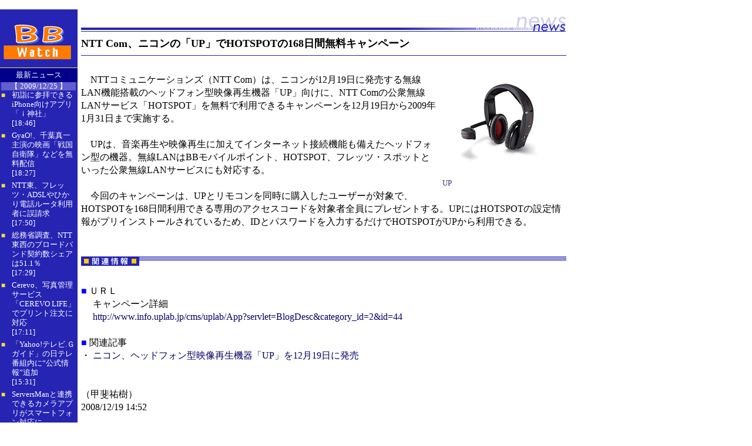

--- FILE ---
content_type: text/html; charset=utf-8
request_url: https://bb.watch.impress.co.jp/cda/news/24348.html
body_size: 5595
content:
<HTML>
<head><meta http-equiv="Content-Type" content="text/html; charset=UTF-8" />

<!-- ページタイトル -->
<title>
NTT Com、ニコンの「UP」でHOTSPOTの168日間無料キャンペーン
</title>
<!-- /ページタイトル -->


<meta name="keyword" content="text/html; charset=Shift_JIS" http-equiv="Content-Type">
<link rel="alternate" type="application/rss+xml" title="Broadband Watch RSS" href="http://bb.watch.impress.co.jp/cda/rss/broadband.rdf" />




<style type="text/css">
<!-- body, th, td { font-family: TEXT-DECORATION: none} a {TEXT-DECORATION: none} a:hover {TEXT-DECORATION: none} .body-text {line-height: 140%;} -->
</style>


</HEAD>
<body bgcolor="#FFFFFF" text="#000000" link="#000066" vlink="#000066" alink="#5FFFD4" marginwidth="0" marginheight="0" topmargin="0" leftmargin="0">

<!-- ローテーションバナー -->

<TABLE border="0" cellpadding="0" cellspacing="8">
<TR>
<TD>
<!-- impress ad - k-super -->

</TD>
</TR>
</TABLE>




<!-- /ローテーションバナー -->

<table border="0" cellpadding="0" cellspacing="0" width="100%">
<tr>

<!-- left -->
<td bgcolor="#2624b3" width="127" valign="top">
<table width="127" border="0" cellpadding="0" cellspacing="0">
<!-- 媒体名GIF -->
<tr>
<td width="127"><a href="/"><img src="
/cda/static/image/broadband_logo.gif" alt="Broadband Watch logo" height="99" width="127" border="0"></a></td>
</tr>
<!-- /媒体名GIF -->
<!-- NewsIndex 見出し -->
<tr>
<td width="127" bgcolor="#ffdc41"><img src="/images/spacer.gif" alt="" width="127" height="1"></td>
</tr>
<tr>
<td width="127" bgcolor="#00008B" align="center"><img src="/images/spacer.gif" alt="" width="127" height="3"></td>
</tr>
<tr>
<td width="127" bgcolor="#00008B" align="center"><font color="#ffffff" size="2">最新ニュース</font></td>
</tr>
<tr>
<td width="127" bgcolor="#00008B"><img src="/images/spacer.gif" alt="" width="127" height="3"></td>
</tr>
<tr>
<td bgColor="#2624B3" width="127" vAlign="top">
<style type="text/css">
div.leftpane_latest_contentsinfo,
div.leftpane_latest_subcornerinfo {
  background-color:#2624B3;
  font-size:90%;
  line-height:115%;
}
div.leftpane_latest_contentsinfo,
div.leftpane_latest_subcornerinfo,
div.leftpane_list_publish_year,
div.leftpane_list_publish_month {
  background-color:#2624B3;
  padding-left:2px;
  padding-right:0.2em;
  text-align:left;
  width:127px;
}
div.leftpane_latest_contentsinfo div.leftpane_date {
  background-color:#615ECE;
  color:#FFFFFF;
  text-align:center;
  font-size:90%;
  line-height:115%;
}

div.mark {
  color:#FFDC41;
  float:left;
  font-size:80%;
}

div.leftpane_item {
  margin-bottom:5px;
}
div.leftpane_item div.title {
  padding-left:18px;
   font-size:90%;
}
div.publish_time, div.publish_date {
  background-color:#2624B3;
  color:#FFFFFF;
  font-size:90%;
  padding-left:18px;
}
div.leftpane_item a:visited, div.leftpane_item a:link {
  background-color:#2624B3;
  color:#FFFFFF;
  text-decoration:none;
}
div.leftpane_item :link, :visited {
  border:0 none;
}
div.leftpane_item a:hover {
  background-color:#2624B3;
  color:#FFFFFF;
  text-decoration:underline;
}
</style>
<div class="leftpane_latest_contentsinfo"><div class="leftpane_date">【&nbsp;2009/12/25&nbsp;】</div><div class="leftpane_item"><div class="mark">■</div><div class="title"><a href="http://bb.watch.impress.co.jp/docs/news/20091225_339740.html"> 初詣に参拝できるiPhone向けアプリ「ｉ神社」</a></div><div class="publish_time">[18:46]</div></div><div class="leftpane_item"><div class="mark">■</div><div class="title"><a href="http://bb.watch.impress.co.jp/docs/news/20091225_339733.html"> GyaO!、千葉真一主演の映画「戦国自衛隊」などを無料配信</a></div><div class="publish_time">[18:27]</div></div><div class="leftpane_item"><div class="mark">■</div><div class="title"><a href="http://bb.watch.impress.co.jp/docs/news/20091225_339721.html"> NTT東、フレッツ・ADSLやひかり電話ルータ利用者に誤請求</a></div><div class="publish_time">[17:50]</div></div><div class="leftpane_item"><div class="mark">■</div><div class="title"><a href="http://bb.watch.impress.co.jp/docs/news/20091225_339714.html"> 総務省調査、NTT東西のブロードバンド契約数シェアは51.1％</a></div><div class="publish_time">[17:29]</div></div><div class="leftpane_item"><div class="mark">■</div><div class="title"><a href="http://bb.watch.impress.co.jp/docs/news/20091225_339706.html"> Cerevo、写真管理サービス「CEREVO LIFE」でプリント注文に対応</a></div><div class="publish_time">[17:11]</div></div><div class="leftpane_item"><div class="mark">■</div><div class="title"><a href="http://bb.watch.impress.co.jp/docs/news/20091225_339672.html"> 「Yahoo!テレビ.Ｇガイド」の日テレ番組内に“公式情報”追加</a></div><div class="publish_time">[15:31]</div></div><div class="leftpane_item"><div class="mark">■</div><div class="title"><a href="http://bb.watch.impress.co.jp/docs/news/20091225_339660.html"> ServersManと連携できるカメラアプリがスマートフォン対応に</a></div><div class="publish_time">[14:53]</div></div><div class="leftpane_item"><div class="mark">■</div><div class="title"><a href="http://bb.watch.impress.co.jp/docs/news/20091225_339653.html"> 「ウサビッチ」制作会社の新作アニメ「やんやんマチコ」無料配信</a></div><div class="publish_time">[14:26]</div></div><div class="leftpane_item"><div class="mark">■</div><div class="title"><a href="http://bb.watch.impress.co.jp/docs/news/20091225_339645.html"> はてなブックマーク、コメント一覧を表示できるブログパーツ</a></div><div class="publish_time">[13:55]</div></div><div class="leftpane_item"><div class="mark">■</div><div class="title"><a href="http://bb.watch.impress.co.jp/docs/news/20091225_339638.html"> グリー、PC版「GREE」でFlashゲームの提供を開始</a></div><div class="publish_time">[13:21]</div></div><div class="leftpane_item"><div class="mark">■</div><div class="title"><a href="http://bb.watch.impress.co.jp/docs/news/20091225_339611.html"> NHKオンデマンド、「第60回 紅白歌合戦」を期間限定で配信</a></div><div class="publish_time">[11:54]</div></div><div class="leftpane_date">【&nbsp;2009/12/24&nbsp;】</div><div class="leftpane_item"><div class="mark">■</div><div class="title"><a href="http://bb.watch.impress.co.jp/docs/news/20091224_339358.html"> GyaO!、アニメ「テガミバチ」や「赤ちゃんと僕」を無料配信</a></div><div class="publish_time">[18:46]</div></div><div class="leftpane_item"><div class="mark">■</div><div class="title"><a href="http://bb.watch.impress.co.jp/docs/news/20091224_339357.html"> アニメワン、「うみねこのなく頃に」全26話を期間限定で無料配信</a></div><div class="publish_time">[18:39]</div></div><div class="leftpane_item"><div class="mark">■</div><div class="title"><a href="http://bb.watch.impress.co.jp/docs/news/20091224_339349.html"> 大和ハウス工業、Twitterクライアント搭載の家型アプリ</a></div><div class="publish_time">[18:03]</div></div><div class="leftpane_item"><div class="mark">■</div><div class="title"><a href="http://bb.watch.impress.co.jp/docs/news/20091224_339335.html"> PS Store、アーカイブスで「NOeL NOT DiGITAL」など5タイトル</a></div><div class="publish_time">[17:49]</div></div><div class="leftpane_item"><div class="mark">■</div><div class="title"><a href="http://bb.watch.impress.co.jp/docs/news/20091224_339332.html"> USEN、ISP事業をSo-netに譲渡</a></div><div class="publish_time">[17:33]</div></div><div class="leftpane_item"><div class="mark">■</div><div class="title"><a href="http://bb.watch.impress.co.jp/docs/news/20091224_339318.html"> ニコ生、ユーザー生放送などでもタイムシフト機能が利用可能に</a></div><div class="publish_time">[16:40]</div></div><div class="leftpane_item"><div class="mark">■</div><div class="title"><a href="http://bb.watch.impress.co.jp/docs/news/20091224_339310.html"> テレ朝の新ドラマ「宿命」第1話のネット無料試写会、1月13日から</a></div><div class="publish_time">[16:17]</div></div><div class="leftpane_item"><div class="mark">■</div><div class="title"><a href="http://bb.watch.impress.co.jp/docs/news/20091224_339275.html"> ロジテック、FM放送に特化したPCラジオチューナー「LRT-FM200U」</a></div><div class="publish_time">[14:23]</div></div><div class="leftpane_item"><div class="mark">■</div><div class="title"><a href="http://bb.watch.impress.co.jp/docs/news/20091224_339270.html"> リンクシェア、ブックマークレット機能で<BR>TwitterとFacebook連携</a></div><div class="publish_time">[14:03]</div></div><div class="leftpane_item"><div class="mark">■</div><div class="title"><a href="http://bb.watch.impress.co.jp/docs/news/20091224_339249.html"> アイ・オー、LAN DISK HomeでUSB機器共有の無料提供キャンペーン</a></div><div class="publish_time">[12:45]</div></div><div class="leftpane_item"><div class="mark">■</div><div class="title"><a href="http://bb.watch.impress.co.jp/docs/news/20091224_339248.html"> フジテレビ On Demand、「不毛地帯」前半10話を一挙配信開始</a></div><div class="publish_time">[12:44]</div></div></div>
</td>
</tr>
<!-- /NewsIndex 見出し -->
</table>
</td>
<!-- left -->

<!-- 左と中央の境界線 -->
<td bgcolor="#FFFFFF" width="6" valign="top"><img src="
/cda/static/image/spacer.gif" alt="" width="6" height="1"></td>
<!-- /左と中央の境界線 -->

<!-- middle上（スペース） -->
<td valign="top" width="100%">
<table width="100%" border="0" cellpadding="0" cellspacing="0">

<tr>
<td><img src="
/cda/static/image/spacer.gif" alt="" height="8"></td>
</tr>
</table>
<!-- /middle上（スペース） -->

<!-- middle下（記事部分） -->

<table border="0" cellpadding="0" cellspacing="0" width="100%">
<tr>
<td><img src="
/cda/static/image/spacer.gif" alt="" WIDTH="100%" height="4"></td>
</tr>		
<tr>
<td>
    <table border="0" cellpadding="0" cellspacing="0" width="100%">
    <tr>
<TD WIDTH="100%"><IMG SRC="
/cda/static/image/news_header_1.gif" WIDTH="100%" HEIGHT="26"></TD>
<TD WIDTH="288" ALIGN="RIGHT"><IMG SRC="
/cda/static/image/news_header_2.gif" WIDTH="288" HEIGHT="26"></TD>
    </tr>
    </table>
</td>
</tr>
<tr>
<td><img src="
/cda/static/image/spacer.gif" alt="" WIDTH="100%" height="8"></td>
</tr>
<!-- 記事見出し -->
<tr>
<td WIDTH="100%"><b><!-- title --><font size ="+1">
NTT Com、ニコンの「UP」でHOTSPOTの168日間無料キャンペーン
</font><!-- /title --></b></td>
</tr>
<!-- /記事見出し -->		
<tr>
<td><img src="
/cda/static/image/spacer.gif" alt="" WIDTH="100%" height="8"></td>
</tr>
<tr>
<td bgcolor="#2624B3"><img src="
/cda/static/image/spacer.gif" alt="" WIDTH="100%" height="1"></td>
</tr>
<tr>
<td><img src="
/cda/static/image/spacer.gif" alt="" WIDTH="100%" height="8"></td>
</tr>

<tr>
<td class="body-text">

<!--本文開始--> 

<br clear="all">
<table width=200 border=0 align=right cellPadding=3 cellSpacing=8>
<tr><td align=center>
<p>
<a href="/cda/parts/image_for_link/90739-24348-1-1.html" ><img src="/cda/static/image/2008/10/07/nikon01-s.jpg" width=200 height=154 align=center alt="" border=0></a></p>
</td></tr>
<tr><td width=200 align=left>
<font size="-1" COLOR="#33357f">UP</font>
</td></tr>
</table>
　NTTコミュニケーションズ（NTT Com）は、ニコンが12月19日に発売する無線LAN機能搭載のヘッドフォン型映像再生機器「UP」向けに、NTT Comの公衆無線LANサービス「HOTSPOT」を無料で利用できるキャンペーンを12月19日から2009年1月31日まで実施する。<br><br>　UPは、音楽再生や映像再生に加えてインターネット接続機能も備えたヘッドフォン型の機器。無線LANはBBモバイルポイント、HOTSPOT、フレッツ・スポットといった公衆無線LANサービスにも対応する。<br><br>　今回のキャンペーンは、UPとリモコンを同時に購入したユーザーが対象で、HOTSPOTを168日間利用できる専用のアクセスコードを対象者全員にプレゼントする。UPにはHOTSPOTの設定情報がプリインストールされているため、IDとパスワードを入力するだけでHOTSPOTがUPから利用できる。
<p></p>
<!-- 本文終了 -->
<BR CLEAR="ALL">
<TABLE BORDER="0" CELLSPACING="0" CELLPADDING="0" WIDTH="100%">
<TR>
<TD WIDTH="99"><IMG SRC="/cda/static/image/spacer.gif" WIDTH="99" HEIGHT="10"></TD>
<TD WIDTH="100%"><IMG SRC="/cda/static/image/spacer.gif" WIDTH="100%" HEIGHT="10"></TD>
</TR>
<TR>
<TD WIDTH="99"><IMG NAME="news_footer" SRC="/cda/static/image/news_footer_1.gif" WIDTH="99" HEIGHT="16" BORDER="0" ALT="関連情報">
</TD>
<TD WIDTH="100%"><IMG NAME="news_footer" SRC="/cda/static/image/news_footer_2.gif" WIDTH="100%" HEIGHT="16" BORDER="0">
</TD>
</TR>
<TR>
<TD WIDTH="99"><IMG SRC="/cda/static/image/spacer.gif" WIDTH="99" HEIGHT="10"></TD>
<TD WIDTH="100%"><IMG SRC="/cda/static/image/spacer.gif" WIDTH="100%" HEIGHT="10"></TD>
</TR>
</TABLE>
<!-- 本文終了 -->
<br>
<font color="blue">■</font> ＵＲＬ<br>
<!-- URL -->
　 キャンペーン詳細<br>
　 <a href=http://www.info.uplab.jp/cms/uplab/App?servlet=BlogDesc&category_id=2&id=44>http://www.info.uplab.jp/cms/uplab/App?servlet=BlogDesc&category_id=2&id=44</a>
<!-- /URL -->
<br>
<!-- 本文終了 -->
<br>
<font color="blue">■</font> 関連記事<br>
<!-- KANREN -->
・ <a href="/cda/news/24293.html">ニコン、ヘッドフォン型映像再生機器「UP」を12月19日に発売</a><br>
<!-- /KANREN -->

<!-- 著者 -->
<br /><br />

（甲斐祐樹）

<!-- 公開日 -->
<br />

2008/12/19 14:52
	    
<!--本文終了-->

</td></tr>

</table>

<br /><br />
<!-- yahoo back link -->

<script type="text/javascript">
<!--
referrer = document.referrer;
url = "headlines.yahoo.co.jp";
        if (referrer.indexOf(url) >= 0){
document.write("<a href=http://rd.yahoo.co.jp/media/news/cobrand_back/imp/?"+referrer +">Yahoo!ニュースへ戻る</a><br>");
}
//-->
</script>

<!-- //yahoo back link -->

<!-- 500x144 -->
<!-- script type="text/javascript">
 var googletag = googletag || {};
 googletag.cmd = googletag.cmd || [];
 (function() {
   var gads = document.createElement("script");
   gads.async = true;
   gads.type = "text/javascript";
   var useSSL = "https:" == document.location.protocol;
   gads.src = (useSSL ?"https:" : "http:") + "//www.googletagservices.com/tag/js/gpt.js";
   var node =document.getElementsByTagName("script")[0];
   node.parentNode.insertBefore(gads, node);
  })();
</script -->

<!--/49282802/ipc-iw/pc/u-kiji001-->
<!-- div id="div-gpt-ad-ipc-iw_pc_u-kiji001">
  <script type='text/javascript'>
    googletag.cmd.push(function() {
      googletag.defineSlot('/49282802/ipc-iw/pc/u-kiji001', [[300, 250], [300, 600], [336, 280]],'div-gpt-ad-ipc-iw_pc_u-kiji001')
        .addService(googletag.pubads())
      googletag.enableServices();
      googletag.display('div-gpt-ad-ipc-iw_pc_u-kiji001');
  });
  </script>
</div -->


<!-- 500x144 / -->
<!-- footer -->
<!-- コピーライト -->

<!-- フッタ -->

<TABLE BORDER="0" CELLPADDING="0" CELLSPACING="0" WIDTH="100%">
<TR>
<TD><IMG SRC="/cda/static/image/spacer.gif" ALT="" WIDTH="100%" HEIGHT="8"></TD>
</TR>
<TR>
<TD BGCOLOR="#5B80DD"><IMG SRC="/cda/static/image/spacer.gif" ALT="" WIDTH="100%" HEIGHT="6"></TD>
</TR>
<TR>
<TD ALIGN="center" BGCOLOR="#5B80DD"><A HREF="/"><FONT COLOR="#FFFFFF" SIZE="2">BB Watch ホームページ</FONT></A></TD>
</TR>
<TR>
<TD BGCOLOR="#5B80DD"><IMG SRC="/cda/static/image/spacer.gif" ALT="" WIDTH="100%" HEIGHT="6"></TD>
</TR>
<TR>
<TD BGCOLOR="#2624B3"><IMG SRC="/cda/static/image/spacer.gif" ALT="" WIDTH="100%" HEIGHT="1"></TD>
</TR>
<TR>
<TD BGCOLOR="#2624B3"><IMG SRC="/cda/static/image/spacer.gif" ALT="" WIDTH="100%" HEIGHT="6"></TD>
</TR>
</TABLE>
<!-- /フッタ -->

<TABLE BORDER="0" WIDTH="100%" CELLPADDING="0" CELLSPACING="0">
<TR>
<TD><IMG SRC="/cda/static/image/spacer.gif" ALT="" WIDTH="100%" HEIGHT="8"></TD>
</TR>
<TR>
<TD BGCOLOR="#2624B3"><IMG SRC="/cda/static/image/spacer.gif" ALT="" WIDTH="100%" HEIGHT="1"></TD>
</TR>
<TR>
<TD><IMG SRC="/cda/static/image/spacer.gif" ALT="" WIDTH="100%" HEIGHT="8"></TD>
</TR>
<TR>
<TD ALIGN="center"><FONT SIZE="2">
Copyright (c) 2008 Impress Watch Corporation, an Impress Group company. All rights reserved. 
</FONT></TD>
</TR>
</TABLE>

<!-- /footer -->

</TD>
<!-- /middle下 -->

<!-- 中央と右境界線 -->
<TD valign="top" width="6">
<img src="
/cda/static/image/spacer.gif" alt="" width="6" height="1">
</TD>
<!-- 中央と右境界線 -->

        <!-- right -->
        <TD valign="top" width="148"><IMG src="/cda/static/image/spacer.gif" alt="" width="100" height="5"><BR>
        <!-- スカイスクレイパー -->
        <script type="text/javascript">
 var googletag = googletag || {};
 googletag.cmd = googletag.cmd || [];
 (function() {
   var gads = document.createElement("script");
   gads.async = true;
   gads.type = "text/javascript";
   var useSSL = "https:" == document.location.protocol;
   gads.src = (useSSL ?"https:" : "http:") + "//www.googletagservices.com/tag/js/gpt.js";
   var node =document.getElementsByTagName("script")[0];
   node.parentNode.insertBefore(gads, node);
  })();
</script>

<!--/49282802/ipc-iw/pc/r-rect001-->
<div id="div-gpt-ad-ipc-iw_pc_r-rect001" style="margin-bottom:10px;">
  <script type='text/javascript'>
    googletag.cmd.push(function() {
      googletag.defineSlot('/49282802/ipc-iw/pc/r-rect001', [[300, 100], [300, 150], [300, 250], [300, 300], [300, 600], [300, 800], [300, 900]],'div-gpt-ad-ipc-iw_pc_r-rect001')
        .addService(googletag.pubads())
      googletag.enableServices();
      googletag.display('div-gpt-ad-ipc-iw_pc_r-rect001');
  });
  </script>
</div>

<!--/49282802/ipc-iw/pc/r-sky001-->
<div id="div-gpt-ad-ipc-iw_pc_r-sky001" style="margin-bottom:10px;">
  <script type='text/javascript'>
    googletag.cmd.push(function() {
      googletag.defineSlot('/49282802/ipc-iw/pc/r-sky001', [[300, 250], [300, 300], [300, 600], [300, 800]],'div-gpt-ad-ipc-iw_pc_r-sky001')
        .addService(googletag.pubads())
      googletag.enableServices();
      googletag.display('div-gpt-ad-ipc-iw_pc_r-sky001');
  });
  </script>
</div>

<!--/49282802/ipc-iw/pc/2nd-r-rect001-->
<div id="div-gpt-ad-ipc-iw_pc_2nd-r-rect001" style="margin-bottom:10px;">
  <script type='text/javascript'>
    googletag.cmd.push(function() {
      googletag.defineSlot('/49282802/ipc-iw/pc/2nd-r-rect001', [[300, 250], [300, 300], [300, 600], [300, 800]],'div-gpt-ad-ipc-iw_pc_2nd-r-rect001')
        .addService(googletag.pubads())
      googletag.enableServices();
      googletag.display('div-gpt-ad-ipc-iw_pc_2nd-r-rect001');
  });
  </script>
</div>

<!--/49282802/ipc-iw/pc/mdl-rect001-->
<div id="div-gpt-ad-ipc-iw_pc_mdl-rect001">
  <script type='text/javascript'>
    googletag.cmd.push(function() {
      googletag.defineSlot('/49282802/ipc-iw/pc/mdl-rect001', [[300, 250], [300, 600], [336, 280]],'div-gpt-ad-ipc-iw_pc_mdl-rect001')
        .addService(googletag.pubads())
      googletag.enableServices();
      googletag.display('div-gpt-ad-ipc-iw_pc_mdl-rect001');
  });
  </script>
</div>


        <!-- /スカイスクレイパー -->
        </TD>
        <!-- /right -->

        <!-- スカイスクレイパーの右アキ -->
        <TD bgcolor="#FFFFFF" valign="top" width="10"><IMG src="/cda/static/image/spacer.gif" alt="" width="10" height="1"></TD>
        <!-- /スカイスクレイパーの右アキ -->

</TR>
</TABLE>


<!-- impress ad footer 3 -->


<!-- Universal Analytics -->
<script>
  (function(i,s,o,g,r,a,m){i['GoogleAnalyticsObject']=r;i[r]=i[r]||function(){
  (i[r].q=i[r].q||[]).push(arguments)},i[r].l=1*new Date();a=s.createElement(o),
  m=s.getElementsByTagName(o)[0];a.async=1;a.src=g;m.parentNode.insertBefore(a,m)
  })(window,document,'script','//www.google-analytics.com/analytics.js','ga');
  ga('create', 'UA-245639-3', 'auto');
  ga('send', 'pageview');
</script>
<!-- /Universal Analytics -->
<script type="text/javascript">
bust = Math.floor(1000000*Math.random());
document.write('<scr'+'ipt language="JavaScript1.1" src="https://ngs.impress.co.jp/js.ng/site=UNQ_PC&sp=uu0001?ord='+bust+'">\n');
document.write('</scr'+'ipt>');
</script>
<script type="text/javascript">
bust = Math.floor(1000000*Math.random());
document.write('<scr'+'ipt language="JavaScript1.1" src="http://ngs.impress.co.jp/js.ng/site=IW&sp=uu0001?ord='+bust+'">\n');
document.write('</scr'+'ipt>');
</script>




</body>
</html>


--- FILE ---
content_type: text/html; charset=utf-8
request_url: https://www.google.com/recaptcha/api2/aframe
body_size: 266
content:
<!DOCTYPE HTML><html><head><meta http-equiv="content-type" content="text/html; charset=UTF-8"></head><body><script nonce="fYh5_aIGRsIHHbutMPyiHg">/** Anti-fraud and anti-abuse applications only. See google.com/recaptcha */ try{var clients={'sodar':'https://pagead2.googlesyndication.com/pagead/sodar?'};window.addEventListener("message",function(a){try{if(a.source===window.parent){var b=JSON.parse(a.data);var c=clients[b['id']];if(c){var d=document.createElement('img');d.src=c+b['params']+'&rc='+(localStorage.getItem("rc::a")?sessionStorage.getItem("rc::b"):"");window.document.body.appendChild(d);sessionStorage.setItem("rc::e",parseInt(sessionStorage.getItem("rc::e")||0)+1);localStorage.setItem("rc::h",'1768579461057');}}}catch(b){}});window.parent.postMessage("_grecaptcha_ready", "*");}catch(b){}</script></body></html>